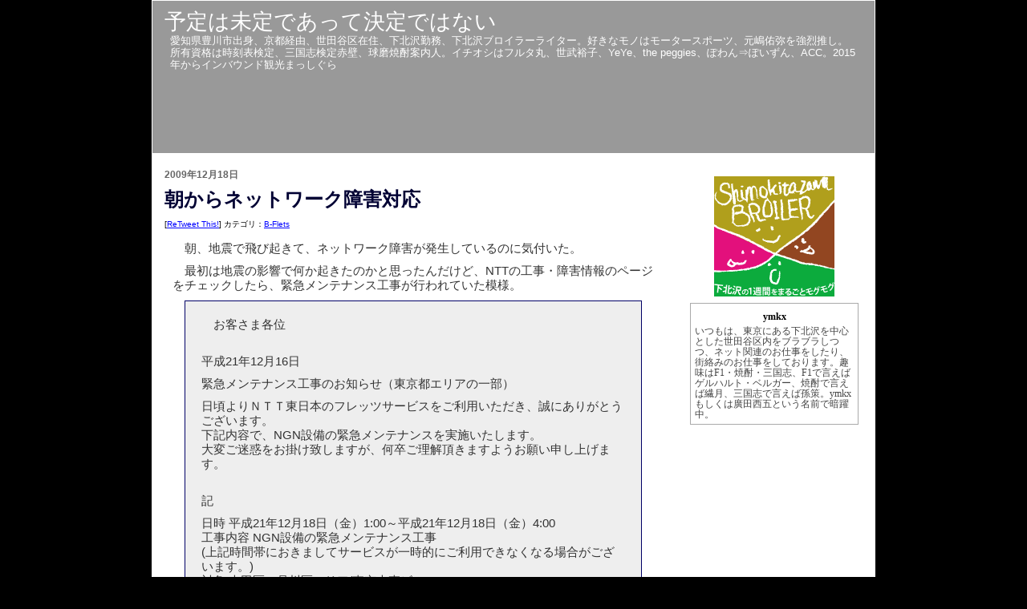

--- FILE ---
content_type: text/html; charset=UTF-8
request_url: https://ymkx.net/2/cat121/b-flets/
body_size: 10536
content:
<!DOCTYPE html PUBLIC "-//W3C//DTD XHTML 1.0 Transitional//EN" "http://www.w3.org/TR/xhtml1/DTD/xhtml1-transitional.dtd">

<html xmlns="http://www.w3.org/1999/xhtml">
<head>
<meta http-equiv="Content-Type" content="text/html; charset=UTF-8" />
<meta name="generator" content="http://www.movabletype.org/" />
<meta name="description" content="愛知県豊川市出身、京都経由、世田谷区在住、下北沢勤務、下北沢ブロイラーライター。好きなモノはモータースポーツ、元嶋佑弥を強烈推し。所有資格は時刻表検定、三国志検定赤壁、球磨焼酎案内人。イチオシはフルタ丸、世武裕子、YeYe、the peggies、ぽわん⇒ぽいずん、ACC。2015年からインバウンド観光まっしぐら" />

<LINK REL="SHORTCUT ICON" HREF="favicon.ico"> 

<title>B-Flets @ 予定は未定であって決定ではない</title>

<link rel="stylesheet" href="https://ymkx.net/styles-site.css" type="text/css" />
<link rel="alternate" type="application/rss+xml" title="RSS 2.0" href="https://ymkx.net/index.xml" />
<link rel="alternate" type="application/atom+xml" title="Atom" href="https://ymkx.net/atom.xml" />
</head>

<body>

<div id="container">

<div id="banner">
<h1><a href="https://ymkx.net/" accesskey="1">予定は未定であって決定ではない</a></h1>
<h2>愛知県豊川市出身、京都経由、世田谷区在住、下北沢勤務、下北沢ブロイラーライター。好きなモノはモータースポーツ、元嶋佑弥を強烈推し。所有資格は時刻表検定、三国志検定赤壁、球磨焼酎案内人。イチオシはフルタ丸、世武裕子、YeYe、the peggies、ぽわん⇒ぽいずん、ACC。2015年からインバウンド観光まっしぐら</h2>
<div style="text-align: center; padding: 5px;">
<script async src="https://pagead2.googlesyndication.com/pagead/js/adsbygoogle.js"></script>
<!-- 728x90, 作成済み 09/12/08 -->
<ins class="adsbygoogle"
     style="display:inline-block;width:728px;height:90px"
     data-ad-client="ca-pub-8603279244295632"
     data-ad-slot="4859295972"></ins>
<script>
     (adsbygoogle = window.adsbygoogle || []).push({});
</script>
</div>

</div>
<div id="center">
<div class="content">

<script type="text/javascript"><!--
google_ad_client = "pub-8603279244295632";
/* 468x60, 作成済み 08/06/30 */
google_ad_slot = "7540203893";
google_ad_width = 468;
google_ad_height = 60;
//-->
</script>
<script type="text/javascript"
src="http://pagead2.googlesyndication.com/pagead/show_ads.js">
</script>





<h2>2009年12月18日</h2>


<a href="https://ymkx.net/2/2009/12/post_704.html" style="text-decoration: none;"><h3 id="a011017">朝からネットワーク障害対応</h3></a>
[<a href="https://ymkx.net/cgi-bin/mt/plugins/PostTwiOauth/retweetmaker.cgi/11017" target="_blank">ReTweet This!</a>] カテゴリ：<a href="https://ymkx.net/2/cat121/b-flets/">B-Flets</a><br />


<p>　朝、地震で飛び起きて、ネットワーク障害が発生しているのに気付いた。</p>

<p>　最初は地震の影響で何か起きたのかと思ったんだけど、NTTの工事・障害情報のページをチェックしたら、緊急メンテナンス工事が行われていた模様。</p>

<blockquote>

<p>　お客さま各位</p>

<p><br />
平成21年12月16日</p>

<p>緊急メンテナンス工事のお知らせ（東京都エリアの一部）</p>

<p>日頃よりＮＴＴ東日本のフレッツサービスをご利用いただき、誠にありがとうございます。<br />
下記内容で、NGN設備の緊急メンテナンスを実施いたします。<br />
大変ご迷惑をお掛け致しますが、何卒ご理解頂きますようお願い申し上げます。</p>

<p><br />
記</p>

<p>日時	平成21年12月18日（金）1:00～平成21年12月18日（金）4:00<br />
工事内容	 NGN設備の緊急メンテナンス工事<br />
(上記時間帯におきましてサービスが一時的にご利用できなくなる場合がございます。)<br />
対象	大田区・品川区エリア/東京大森ビル<br />
世田谷区エリア/東京玉川ビル<br />
世田谷区・目黒区エリア/世田谷ビル<br />
港区・渋谷区エリア/東渋谷ビル<br />
にてフレッツ 光ネクストをご利用されている一部のお客様</p>

</blockquote>

<p>うーん、こういうのってこれまで事前に連絡が来てたと思うんだけど、来てないなぁ。この前も、1日に2回【NGN設備の緊急メンテナンス】という名目で工事が行われたんだけど、1ヶ月に3回もそういうのが起きるって残念だ。そして、瞬断するだけだったらいいんだけど、その後ルーターを再起動させなきゃいけないってのが、本当に残念だよなぁ。なんか、そういうのに対応出来る設定って無いのかなぁ、、、。</p>



<p class="posted">
投稿者 ymkx : 2009年12月18日 11:25


| 

<script type="text/javascript" src="http://growbutton.com/javascripts/button.js?apikey=a7bfbe90-c0af-012e-ce72-34ef8b105c40&shape=rectangle"></script>
<!-- Facebook Like Button START -->
<iframe src="http://www.facebook.com/plugins/like.php?href=https%3A%2F%2Fymkx.net%2F2%2F2009%2F12%2Fpost_704.html&amp;layout=standard&amp;show_faces=true&amp;width=450&amp;action=like&amp;colorscheme=light&amp;height=80" scrolling="no" frameborder="0" style="border:none; overflow:hidden; width:450px; height:80px;" allowTransparency="true"></iframe>
<!-- Facebook Like Button END -->


</p>



</div>
</div>

<div id="right">
<div class="sidebar">

<div style="text-align: center; margin: 10px">
<script type="text/javascript" charset="UTF-8" src="http://bp.blogranking.net/er.js?55232"></script>
</div>

<div style="text-align: center; margin: 5px">
<a href="http://www.shimokitazawa.info/" target="_blank" title="下北沢ブロイラー"><img border='0' alt='下北沢ブロイラー' src='/banner/shimobro.gif' /></a>
</div>


<div style="border: solid 1px #aaa; margin: 5px; padding: 5px; color: #444; font-size: 9pt; line-height: 110%;">
<div style="margin: 5px; text-align: center; color: #000; font-weight: bold;">ymkx</div>
いつもは、東京にある下北沢を中心とした世田谷区内をブラブラしつつ、ネット関連のお仕事をしたり、街絡みのお仕事をしております。趣味はF1・焼酎・三国志、F1で言えばゲルハルト・ベルガー、焼酎で言えば繊月、三国志で言えば孫策。ymkxもしくは廣田西五という名前で暗躍中。
<br />
</div>

<div style="text-align: center; margin: 10px">
<script async src="https://pagead2.googlesyndication.com/pagead/js/adsbygoogle.js"></script>
<!-- ymkx.net サイド -->
<ins class="adsbygoogle"
     style="display:block"
     data-ad-client="ca-pub-8603279244295632"
     data-ad-slot="4520781160"
     data-ad-format="auto"
     data-full-width-responsive="true"></ins>
<script>
     (adsbygoogle = window.adsbygoogle || []).push({});
</script>
</div>


<h2>最近のエントリー</h2>
<ul>

<li><a href="https://ymkx.net/2/2009/12/post_704.html">朝からネットワーク障害対応</a></li>

</ul>







<div id="categories">
<h2>カテゴリー</h2>
<ul>
<li><a href="http://ymkx.net/index2.html" title="">旧・予定は未定であって決定ではない</a></li>
<li><a href="http://ymkx.net/moblog.html" title="">moblog予定は未定であって決定ではない</a></li>
</ul>
    
        
        <ul>
        
        
            <li><a href="https://ymkx.net/2/cat127/">エンターテインメント (9)</a>
        
        
        
        <ul>
        
        
            <li><a href="https://ymkx.net/2/cat127/cat423/">家入一真 (2)</a>
        
        
            </li>
        
    
        
        
            <li><a href="https://ymkx.net/2/cat127/cm/">CM (6)</a>
        
        
            </li>
        
    
        
        
            <li><a href="https://ymkx.net/2/cat127/jwave/">J-WAVE (5)</a>
        
        
            </li>
        
    
        
        
            <li><a href="https://ymkx.net/2/cat127/magazine/">Magazine (2)</a>
        
        
            </li>
        
    
        
        
            <li><a href="https://ymkx.net/2/cat127/movie/">Movie (6)</a>
        
        
            </li>
        
    
        
        
            <li><a href="https://ymkx.net/2/cat127/music/">Music (18)</a>
        
        
            </li>
        
    
        
        
            <li><a href="https://ymkx.net/2/cat127/stage/">stage (1)</a>
        
        
            </li>
        
    
        
        
            <li><a href="https://ymkx.net/2/cat127/talentactor/">talent&actor (3)</a>
        
        
            </li>
        
    
        
        
            <li><a href="https://ymkx.net/2/cat127/tv/">TVドラマ (8)</a>
        
        
            </li>
        
    
        
        
            <li><a href="https://ymkx.net/2/cat127/cat344/">お店 (1)</a>
        
        
            </li>
        
    
        
        
            <li><a href="https://ymkx.net/2/cat127/cat203/">ガジェット (3)</a>
        
        
            </li>
        
    
        
        
            <li><a href="https://ymkx.net/2/cat127/cat316/">スマートフォン・アプリ (1)</a>
        
        
            </li>
        
    
        
        
            <li><a href="https://ymkx.net/2/cat127/cat195/">北京オリンピック (8)</a>
        
        
            </li>
        
    
        
        
            <li><a href="https://ymkx.net/2/cat127/cat424/">ホイチョイ・プロダクションズ (1)</a>
        
        
            </li>
        
    
        
        
            <li><a href="https://ymkx.net/2/cat127/cat432/">あまちゃん (4)</a>
        
        
            </li>
        
    
        
        
            <li><a href="https://ymkx.net/2/cat127/cat433/">劇団フルタ丸 (3)</a>
        
        
            </li>
        
        </ul>
        
    
            </li>
        
    
        
        
            <li><a href="https://ymkx.net/2/system/">system (20)</a>
        
        
        
        <ul>
        
        
            <li><a href="https://ymkx.net/2/system/mobify/">Mobify (1)</a>
        
        
            </li>
        
    
        
        
            <li><a href="https://ymkx.net/2/system/chromeos/">chromeos (1)</a>
        
        
            </li>
        
    
        
        
            <li><a href="https://ymkx.net/2/system/xymon/">xymon (2)</a>
        
        
            </li>
        
    
        
        
            <li><a href="https://ymkx.net/2/system/apache/">Apache (6)</a>
        
        
            </li>
        
    
        
        
            <li><a href="https://ymkx.net/2/system/apple/">Apple (1)</a>
        
        
        
        <ul>
        
        
            <li><a href="https://ymkx.net/2/system/apple/ipad/">iPad (2)</a>
        
        
            </li>
        
    
        
        
            <li><a href="https://ymkx.net/2/system/apple/iphoneipad/">iPhone/iPadアプリ (1)</a>
        
        
            </li>
        
    
        
        
            <li><a href="https://ymkx.net/2/system/apple/ipod_touch/">ipod touch (2)</a>
        
        
            </li>
        
        </ul>
        
    
            </li>
        
    
        
        
            <li><a href="https://ymkx.net/2/system/atok_1/">ATOK (1)</a>
        
        
            </li>
        
    
        
        
            <li><a href="https://ymkx.net/2/system/cisco/">Cisco (1)</a>
        
        
            </li>
        
    
        
        
            <li>CMS
        
        
        
        <ul>
        
        
            <li><a href="https://ymkx.net/2/system/cms/concrete5/">concrete5 (1)</a>
        
        
            </li>
        
    
        
        
            <li><a href="https://ymkx.net/2/system/cms/phpld/">phpLD (1)</a>
        
        
            </li>
        
    
        
        
            <li><a href="https://ymkx.net/2/system/cms/xoops/">Xoops (2)</a>
        
        
            </li>
        
    
        
        
            <li><a href="https://ymkx.net/2/system/cms/strikingly/">Strikingly (1)</a>
        
        
            </li>
        
        </ul>
        
    
            </li>
        
    
        
        
            <li><a href="https://ymkx.net/2/system/dell/">DELL (7)</a>
        
        
        
        <ul>
        
        
            <li><a href="https://ymkx.net/2/system/dell/cat229/">パーツ相性 (4)</a>
        
        
            </li>
        
        </ul>
        
    
            </li>
        
    
        
        
            <li><a href="https://ymkx.net/2/system/dns/">DNS (1)</a>
        
        
            </li>
        
    
        
        
            <li><a href="https://ymkx.net/2/system/lenovo/">lenovo (4)</a>
        
        
        
        <ul>
        
        
            <li><a href="https://ymkx.net/2/system/lenovo/thinkpad_x220_1/">ThinkPad X220  (1)</a>
        
        
            </li>
        
    
        
        
            <li><a href="https://ymkx.net/2/system/lenovo/thinkpad_x201s/">ThinkPad X201s (3)</a>
        
        
        
        <ul>
        
        
            <li>ThinkPad X220
        
        
            </li>
        
        </ul>
        
    
            </li>
        
        </ul>
        
    
            </li>
        
    
        
        
            <li><a href="https://ymkx.net/2/system/linux/">linux (39)</a>
        
        
        
        <ul>
        
        
            <li><a href="https://ymkx.net/2/system/linux/centos/">CentOS (13)</a>
        
        
        
        <ul>
        
        
            <li><a href="https://ymkx.net/2/system/linux/centos/centos60/">CentOS6.0 (1)</a>
        
        
            </li>
        
        </ul>
        
    
            </li>
        
    
        
        
            <li>RHEL6
        
        
            </li>
        
        </ul>
        
    
            </li>
        
    
        
        
            <li><a href="https://ymkx.net/2/system/mysql/">MySQL (2)</a>
        
        
            </li>
        
    
        
        
            <li><a href="https://ymkx.net/2/system/postgresql/">PostgreSQL (24)</a>
        
        
            </li>
        
    
        
        
            <li><a href="https://ymkx.net/2/system/rt/">RT (1)</a>
        
        
            </li>
        
    
        
        
            <li><a href="https://ymkx.net/2/system/solaris/">Solaris (1)</a>
        
        
            </li>
        
    
        
        
            <li>SSL
        
        
        
        <ul>
        
        
            <li><a href="https://ymkx.net/2/system/ssl/verisign/">Verisign (1)</a>
        
        
            </li>
        
        </ul>
        
    
            </li>
        
    
        
        
            <li><a href="https://ymkx.net/2/system/windows/">Windows (1)</a>
        
        
        
        <ul>
        
        
            <li><a href="https://ymkx.net/2/system/windows/windows_2003_server/">Windows 2003 Server (2)</a>
        
        
            </li>
        
    
        
        
            <li><a href="https://ymkx.net/2/system/windows/windows_vista/">Windows Vista (12)</a>
        
        
        
        <ul>
        
        
            <li><a href="https://ymkx.net/2/system/windows/windows_vista/cat193/">アプリケーション (7)</a>
        
        
        
        <ul>
        
        
            <li><a href="https://ymkx.net/2/system/windows/windows_vista/cat193/atok/">ATOK (1)</a>
        
        
            </li>
        
    
        
        
            <li><a href="https://ymkx.net/2/system/windows/windows_vista/cat193/sylpheed/">Sylpheed (3)</a>
        
        
            </li>
        
        </ul>
        
    
            </li>
        
        </ul>
        
    
            </li>
        
    
        
        
            <li><a href="https://ymkx.net/2/system/windows/windows7/">Windows7 (3)</a>
        
        
            </li>
        
        </ul>
        
    
            </li>
        
    
        
        
            <li><a href="https://ymkx.net/2/system/yourls/">YOURLS (1)</a>
        
        
            </li>
        
    
        
        
            <li><a href="https://ymkx.net/2/system/cat225/">仮想化 (4)</a>
        
        
            </li>
        
        </ul>
        
    
            </li>
        
    
        
        
            <li><a href="https://ymkx.net/2/cat115/">お知らせ (13)</a>
        
        
        
        <ul>
        
        
            <li><a href="https://ymkx.net/2/cat115/cat371/">アクセスランキング (2)</a>
        
        
            </li>
        
        </ul>
        
    
            </li>
        
    
        
        
            <li><a href="https://ymkx.net/2/cat125/">どうでもいいこと (120)</a>
        
        
        
        <ul>
        
        
            <li><a href="https://ymkx.net/2/cat125/rsn/">RSN (49)</a>
        
        
            </li>
        
    
        
        
            <li><a href="https://ymkx.net/2/cat125/cat189/">私信 (1)</a>
        
        
            </li>
        
        </ul>
        
    
            </li>
        
    
        
        
            <li><a href="https://ymkx.net/2/cat211/">イベント (8)</a>
        
        
        
        <ul>
        
        
            <li><a href="https://ymkx.net/2/cat211/smw2013_memo/">SMW2013 memo (25)</a>
        
        
            </li>
        
    
        
        
            <li><a href="https://ymkx.net/2/cat211/cat421/">ロンドンオリンピック (1)</a>
        
        
            </li>
        
    
        
        
            <li><a href="https://ymkx.net/2/cat211/wish2011/">WISH2011+ (3)</a>
        
        
            </li>
        
    
        
        
            <li><a href="https://ymkx.net/2/cat211/b-1/">B-1 グランプリ (3)</a>
        
        
            </li>
        
    
        
        
            <li><a href="https://ymkx.net/2/cat211/bridge/">BRIDGE (1)</a>
        
        
            </li>
        
    
        
        
            <li><a href="https://ymkx.net/2/cat211/business_blog_sns_world_2009/">Business Blog & SNS World 2009 (1)</a>
        
        
            </li>
        
    
        
        
            <li><a href="https://ymkx.net/2/cat211/internet_week_2008/">Internet Week 2008 (3)</a>
        
        
            </li>
        
    
        
        
            <li><a href="https://ymkx.net/2/cat211/mirai/">MIRAI ネットとガジェットの融合 (4)</a>
        
        
            </li>
        
    
        
        
            <li><a href="https://ymkx.net/2/cat211/osc2007/">OSC 2007 Kansai (13)</a>
        
        
            </li>
        
    
        
        
            <li><a href="https://ymkx.net/2/cat211/osc2008spring/">OSC 2008 Tokyo/Spring (2)</a>
        
        
            </li>
        
    
        
        
            <li><a href="https://ymkx.net/2/cat211/osc_2009_tokyospring/">OSC 2009 Tokyo/Spring (3)</a>
        
        
            </li>
        
    
        
        
            <li><a href="https://ymkx.net/2/cat211/t/">Tシャツタイフーン (1)</a>
        
        
            </li>
        
    
        
        
            <li><a href="https://ymkx.net/2/cat211/wish_2009/">WISH 2009 (2)</a>
        
        
            </li>
        
    
        
        
            <li><a href="https://ymkx.net/2/cat211/wish2010/">WISH2010 (5)</a>
        
        
            </li>
        
    
        
        
            <li><a href="https://ymkx.net/2/cat211/yapcasia_2008/">YAPC::Asia 2008 (3)</a>
        
        
            </li>
        
    
        
        
            <li><a href="https://ymkx.net/2/cat211/cat_2/">ふるさと祭り東京 にほんのまつり・故郷の味 (1)</a>
        
        
            </li>
        
    
        
        
            <li><a href="https://ymkx.net/2/cat211/2010/">アルファブロガー・アワード2010 (1)</a>
        
        
            </li>
        
    
        
        
            <li><a href="https://ymkx.net/2/cat211/2011_1/">ソーシャルメディアサミット2011 (7)</a>
        
        
            </li>
        
    
        
        
            <li><a href="https://ymkx.net/2/cat211/cat291/">ツインリンクもてぎ『モビパーク』プレスツアー (2)</a>
        
        
            </li>
        
    
        
        
            <li><a href="https://ymkx.net/2/cat211/cat/">モータースポーツ技術と文化 －レースビジネス－ (4)</a>
        
        
            </li>
        
    
        
        
            <li><a href="https://ymkx.net/2/cat211/cat_1/">モータースポーツ技術と文化　 ―モータースポーツの将来― (1)</a>
        
        
            </li>
        
    
        
        
            <li><a href="https://ymkx.net/2/cat211/_2009/">レッドハット・エンタープライズ・フォーラム 2009 (4)</a>
        
        
            </li>
        
    
        
        
            <li>レノボ祭り in 秋葉原
        
        
            </li>
        
    
        
        
            <li><a href="https://ymkx.net/2/cat211/2011/">東京オートサロン2011 (1)</a>
        
        
            </li>
        
    
        
        
            <li><a href="https://ymkx.net/2/cat211/cat331/">楽天市場うまいもの大会 (1)</a>
        
        
            </li>
        
    
        
        
            <li><a href="https://ymkx.net/2/cat211/1iots2008/">第1回　インターネットと運用技術シンポジウム(IOTS2008)  (20)</a>
        
        
            </li>
        
        </ul>
        
    
            </li>
        
    
        
        
            <li><a href="https://ymkx.net/2/cat121/">インターネット (45)</a>
        
        
        
        <ul>
        
        
            <li><a href="https://ymkx.net/2/cat121/cat428/">クラウドファンディング (3)</a>
        
        
            </li>
        
    
        
        
            <li><a href="https://ymkx.net/2/cat121/cat412/">パブリッククラウド (3)</a>
        
        
            </li>
        
    
        
        
            <li><a href="https://ymkx.net/2/cat121/amazon/">Amazon (1)</a>
        
        
            </li>
        
    
        
        
            <li><a href="https://ymkx.net/2/cat121/b-flets/">B-Flets (1)</a>
        
        
            </li>
        
    
        
        
            <li><a href="https://ymkx.net/2/cat121/fon/">FON (2)</a>
        
        
            </li>
        
    
        
        
            <li><a href="https://ymkx.net/2/cat121/g00gle/">G00gle (22)</a>
        
        
            </li>
        
    
        
        
            <li><a href="https://ymkx.net/2/cat121/paypal/">PayPal (1)</a>
        
        
            </li>
        
    
        
        
            <li><a href="https://ymkx.net/2/cat121/poken/">Poken (5)</a>
        
        
            </li>
        
    
        
        
            <li><a href="https://ymkx.net/2/cat121/saas/">SaaS (1)</a>
        
        
            </li>
        
    
        
        
            <li><a href="https://ymkx.net/2/cat121/spam_1/">spam (1)</a>
        
        
            </li>
        
    
        
        
            <li><a href="https://ymkx.net/2/cat121/structure/">structure (1)</a>
        
        
            </li>
        
    
        
        
            <li><a href="https://ymkx.net/2/cat121/uq_wimax/">UQ WiMAX (2)</a>
        
        
            </li>
        
    
        
        
            <li><a href="https://ymkx.net/2/cat121/vps_1/">VPS (3)</a>
        
        
            </li>
        
    
        
        
            <li><a href="https://ymkx.net/2/cat121/web_media/">Web Media (1)</a>
        
        
            </li>
        
    
        
        
            <li>Webメディア
        
        
            </li>
        
    
        
        
            <li><a href="https://ymkx.net/2/cat121/cat321/">さくらインターネット (1)</a>
        
        
        
        <ul>
        
        
            <li><a href="https://ymkx.net/2/cat121/cat321/cat416/">さくらの専用サーバ (1)</a>
        
        
            </li>
        
    
        
        
            <li><a href="https://ymkx.net/2/cat121/cat321/cat390/">さくらの夕べ (4)</a>
        
        
            </li>
        
    
        
        
            <li><a href="https://ymkx.net/2/cat121/cat321/vps/">さくらのVPS (3)</a>
        
        
            </li>
        
    
        
        
            <li><a href="https://ymkx.net/2/cat121/cat321/cat368/">さくらのクラウド (4)</a>
        
        
            </li>
        
        </ul>
        
    
            </li>
        
    
        
        
            <li><a href="https://ymkx.net/2/cat121/cat123/">アプリケーション (14)</a>
        
        
            </li>
        
    
        
        
            <li><a href="https://ymkx.net/2/cat121/cat158/">インターネットビジネス (46)</a>
        
        
        
        <ul>
        
        
            <li><a href="https://ymkx.net/2/cat121/cat158/microad/">MicroAd (3)</a>
        
        
            </li>
        
    
        
        
            <li><a href="https://ymkx.net/2/cat121/cat158/cat351/">株式会社メンバーズ (1)</a>
        
        
            </li>
        
        </ul>
        
    
            </li>
        
    
        
        
            <li><a href="https://ymkx.net/2/cat121/cat304/">インターリンク (8)</a>
        
        
            </li>
        
    
        
        
            <li><a href="https://ymkx.net/2/cat121/cat329/">サーバ移転 (5)</a>
        
        
            </li>
        
    
        
        
            <li><a href="https://ymkx.net/2/cat121/cat251/">データセンター (2)</a>
        
        
            </li>
        
    
        
        
            <li><a href="https://ymkx.net/2/cat121/cat247/">ドメイン (4)</a>
        
        
            </li>
        
    
        
        
            <li><a href="https://ymkx.net/2/cat121/cat280/">ネットワーク (1)</a>
        
        
            </li>
        
    
        
        
            <li><a href="https://ymkx.net/2/cat121/cat227/">ネット犯罪 (2)</a>
        
        
            </li>
        
    
        
        
            <li><a href="https://ymkx.net/2/cat121/cat228/">ペパボ (2)</a>
        
        
            </li>
        
    
        
        
            <li><a href="https://ymkx.net/2/cat121/cat201/">公職選挙法とインターネット (5)</a>
        
        
            </li>
        
        </ul>
        
    
            </li>
        
    
        
        
            <li><a href="https://ymkx.net/2/cat298_1/">ソーシャルメディア (1)</a>
        
        
        
        <ul>
        
        
            <li><a href="https://ymkx.net/2/cat298_1/2012/">ソーシャルメディアサミット2012 (6)</a>
        
        
            </li>
        
    
        
        
            <li><a href="https://ymkx.net/2/cat298_1/livest/">LiveSt (1)</a>
        
        
        
        <ul>
        
        
            <li><a href="https://ymkx.net/2/cat298_1/livest/stickam/">Stickam (1)</a>
        
        
            </li>
        
    
        
        
            <li><a href="https://ymkx.net/2/cat298_1/livest/ustream/">Ustream (14)</a>
        
        
        
        <ul>
        
        
            <li><a href="https://ymkx.net/2/cat298_1/livest/ustream/advc-55_for_windows/">ADVC-55 for Windows  (1)</a>
        
        
            </li>
        
        </ul>
        
    
            </li>
        
    
        
        
            <li><a href="https://ymkx.net/2/cat298_1/livest/weekly_ymkx/">Weekly ymkx (2)</a>
        
        
            </li>
        
        </ul>
        
    
            </li>
        
    
        
        
            <li><a href="https://ymkx.net/2/cat298_1/sns/">SNS (14)</a>
        
        
        
        <ul>
        
        
            <li><a href="https://ymkx.net/2/cat298_1/sns/facebook/">facebook (14)</a>
        
        
            </li>
        
    
        
        
            <li><a href="https://ymkx.net/2/cat298_1/sns/gree/">GREE (1)</a>
        
        
            </li>
        
    
        
        
            <li><a href="https://ymkx.net/2/cat298_1/sns/mixi/">mixi (6)</a>
        
        
            </li>
        
    
        
        
            <li><a href="https://ymkx.net/2/cat298_1/sns/openpne/">OpenPNE (68)</a>
        
        
            </li>
        
    
        
        
            <li><a href="https://ymkx.net/2/cat298_1/sns/sns_in/">第3回地域SNS全国フォーラム in 佐賀 (4)</a>
        
        
            </li>
        
    
        
        
            <li><a href="https://ymkx.net/2/cat298_1/sns/4sns_in/">第4回地域SNS全国フォーラム in 宇治 (6)</a>
        
        
            </li>
        
    
        
        
            <li><a href="https://ymkx.net/2/cat298_1/sns/6sns/">第6回地域SNS全国フォーラム in 千葉 (1)</a>
        
        
            </li>
        
    
        
        
            <li><a href="https://ymkx.net/2/cat298_1/sns/7sns_in/">第7回地域SNS全国フォーラム in 掛川 (3)</a>
        
        
            </li>
        
    
        
        
            <li><a href="https://ymkx.net/2/cat298_1/sns/8sns_in/">第8回地域SNS全国フォーラム in 坂井 (1)</a>
        
        
            </li>
        
    
        
        
            <li><a href="https://ymkx.net/2/cat298_1/sns/12snsin/">第12回地域SNS全国フォーラムin安城 (2)</a>
        
        
            </li>
        
        </ul>
        
    
            </li>
        
    
        
        
            <li><a href="https://ymkx.net/2/cat298_1/cat312/">ジオメディア (1)</a>
        
        
        
        <ul>
        
        
            <li><a href="https://ymkx.net/2/cat298_1/cat312/facebook_1/">Facebookスポット (2)</a>
        
        
            </li>
        
    
        
        
            <li>foursquare
        
        
            </li>
        
    
        
        
            <li>はてなココ
        
        
            </li>
        
    
        
        
            <li>ランブリン
        
        
            </li>
        
    
        
        
            <li><a href="https://ymkx.net/2/cat298_1/cat312/cat310/">ロケタッチ (1)</a>
        
        
            </li>
        
    
        
        
            <li><a href="https://ymkx.net/2/cat298_1/cat312/6/">第6回ジオメディアサミット (1)</a>
        
        
            </li>
        
        </ul>
        
    
            </li>
        
    
        
        
            <li><a href="https://ymkx.net/2/cat298_1/cat116/">ブログ (42)</a>
        
        
        
        <ul>
        
        
            <li><a href="https://ymkx.net/2/cat298_1/cat116/movable_type/">Movable Type (62)</a>
        
        
            </li>
        
    
        
        
            <li><a href="https://ymkx.net/2/cat298_1/cat116/spam/">spam (7)</a>
        
        
            </li>
        
    
        
        
            <li><a href="https://ymkx.net/2/cat298_1/cat116/wordpress/">WordPress (18)</a>
        
        
            </li>
        
    
        
        
            <li><a href="https://ymkx.net/2/cat298_1/cat116/zenback/">zenback (2)</a>
        
        
            </li>
        
    
        
        
            <li><a href="https://ymkx.net/2/cat298_1/cat116/cat200/">ブロガーイベント (22)</a>
        
        
        
        <ul>
        
        
            <li><a href="https://ymkx.net/2/cat298_1/cat116/cat200/cat253/">東京ラーメンストリート (6)</a>
        
        
            </li>
        
    
        
        
            <li><a href="https://ymkx.net/2/cat298_1/cat116/cat200/2013/">ブロガーサミット2013 (1)</a>
        
        
            </li>
        
        </ul>
        
    
            </li>
        
    
        
        
            <li><a href="https://ymkx.net/2/cat298_1/cat116/cat187/">ブログパーツ (7)</a>
        
        
            </li>
        
    
        
        
            <li><a href="https://ymkx.net/2/cat298_1/cat116/cat248/">ミニブログ (5)</a>
        
        
        
        <ul>
        
        
            <li><a href="https://ymkx.net/2/cat298_1/cat116/cat248/ameba/">Amebaなう (1)</a>
        
        
            </li>
        
    
        
        
            <li><a href="https://ymkx.net/2/cat298_1/cat116/cat248/twitter/">Twitter (23)</a>
        
        
            </li>
        
        </ul>
        
    
            </li>
        
    
        
        
            <li><a href="https://ymkx.net/2/cat298_1/cat116/cat306/">モニターレビュー (5)</a>
        
        
            </li>
        
        </ul>
        
    
            </li>
        
        </ul>
        
    
            </li>
        
    
        
        
            <li><a href="https://ymkx.net/2/cat148/">ビジネス (8)</a>
        
        
        
        <ul>
        
        
            <li><a href="https://ymkx.net/2/cat148/cat152/">セミナー (10)</a>
        
        
            </li>
        
        </ul>
        
    
            </li>
        
    
        
        
            <li><a href="https://ymkx.net/2/cat118/">モータースポーツ (47)</a>
        
        
        
        <ul>
        
        
            <li><a href="https://ymkx.net/2/cat118/2012fj/">2012スーパーFJ日本一決定戦 (2)</a>
        
        
            </li>
        
    
        
        
            <li><a href="https://ymkx.net/2/cat118/cat369/">小林可夢偉 (12)</a>
        
        
            </li>
        
    
        
        
            <li><a href="https://ymkx.net/2/cat118/cat302/">関口雄飛 (17)</a>
        
        
            </li>
        
    
        
        
            <li><a href="https://ymkx.net/2/cat118/cat303/">元嶋佑弥 (12)</a>
        
        
            </li>
        
    
        
        
            <li><a href="https://ymkx.net/2/cat118/formula_renault_35/">Formula Renault 3.5 (1)</a>
        
        
            </li>
        
    
        
        
            <li><a href="https://ymkx.net/2/cat118/gp3/">GP3 (3)</a>
        
        
            </li>
        
    
        
        
            <li><a href="https://ymkx.net/2/cat118/f3gp/">F3マカオGP (8)</a>
        
        
            </li>
        
    
        
        
            <li><a href="https://ymkx.net/2/cat118/cat398/">ル・マン (1)</a>
        
        
            </li>
        
    
        
        
            <li><a href="https://ymkx.net/2/cat118/ken_block/">KEN BLOCK (1)</a>
        
        
            </li>
        
    
        
        
            <li><a href="https://ymkx.net/2/cat118/fcj/">FCJ (11)</a>
        
        
        
        <ul>
        
        
            <li><a href="https://ymkx.net/2/cat118/fcj/cat372/">高星明誠 (4)</a>
        
        
            </li>
        
        </ul>
        
    
            </li>
        
    
        
        
            <li><a href="https://ymkx.net/2/cat118/formula_1/">Formula 1 (306)</a>
        
        
        
        <ul>
        
        
            <li><a href="https://ymkx.net/2/cat118/formula_1/f1/">F1遅報 (2)</a>
        
        
            </li>
        
    
        
        
            <li><a href="https://ymkx.net/2/cat118/formula_1/stinger/">STINGER (2)</a>
        
        
            </li>
        
    
        
        
            <li>F1 2010
        
        
        
        <ul>
        
        
            <li><a href="https://ymkx.net/2/cat118/formula_1/f1_2010/2010gp/">2010 F1日本GP (13)</a>
        
        
        
        <ul>
        
        
            <li>Lenovo&Vodafone McLaren Mercedes F1 HOSPITALITY PROGRAN
        
        
            </li>
        
        </ul>
        
    
            </li>
        
    
        
        
            <li><a href="https://ymkx.net/2/cat118/formula_1/f1_2010/2010_f1gp/">2010 F1韓国GP (18)</a>
        
        
            </li>
        
        </ul>
        
    
            </li>
        
    
        
        
            <li><a href="https://ymkx.net/2/cat118/formula_1/2011_2/">F1 2011 (83)</a>
        
        
        
        <ul>
        
        
            <li><a href="https://ymkx.net/2/cat118/formula_1/2011_2/formula_1_grande_premio_petrob/">FORMULA 1 GRANDE PRÊMIO PETROBRAS DO BRASIL 2011 (2)</a>
        
        
            </li>
        
    
        
        
            <li><a href="https://ymkx.net/2/cat118/formula_1/2011_2/2011_formula_1_etihad_airways/">2011 FORMULA 1 ETIHAD AIRWAYS ABU DHABI GRAND PRIX (3)</a>
        
        
            </li>
        
    
        
        
            <li><a href="https://ymkx.net/2/cat118/formula_1/2011_2/formula_1_gran_premio_santande/">FORMULA 1 GRAN PREMIO SANTANDER D'ITALIA 2011 (7)</a>
        
        
            </li>
        
    
        
        
            <li><a href="https://ymkx.net/2/cat118/formula_1/2011_2/2011_formula_1_shell_belgian_g/">2011 FORMULA 1 SHELL BELGIAN GRAND PRIX  (4)</a>
        
        
            </li>
        
    
        
        
            <li><a href="https://ymkx.net/2/cat118/formula_1/2011_2/formula_1_eni_magyar_nagydij_2/">FORMULA 1 ENI MAGYAR NAGYDÍJ 2011 (11)</a>
        
        
            </li>
        
    
        
        
            <li><a href="https://ymkx.net/2/cat118/formula_1/2011_2/formula_1_grosser_preis_santan/">FORMULA 1 GROSSER PREIS SANTANDER VON DEUTSCHLAND 2011 (7)</a>
        
        
            </li>
        
    
        
        
            <li><a href="https://ymkx.net/2/cat118/formula_1/2011_2/2011_formula_1_santander_briti/">2011 FORMULA 1 SANTANDER BRITISH GRAND PRIX (6)</a>
        
        
            </li>
        
    
        
        
            <li><a href="https://ymkx.net/2/cat118/formula_1/2011_2/2011_formula_1_dhl_turkish_gra/">2011 FORMULA 1 DHL TURKISH GRAND PRIX (1)</a>
        
        
            </li>
        
    
        
        
            <li><a href="https://ymkx.net/2/cat118/formula_1/2011_2/2011_formula_1_grand_prix_of_i/">2011 FORMULA 1 GRAND PRIX OF INDIA (4)</a>
        
        
            </li>
        
    
        
        
            <li><a href="https://ymkx.net/2/cat118/formula_1/2011_2/2011_formula_1_japanese_grand/">2011 FORMULA 1 JAPANESE GRAND PRIX (18)</a>
        
        
            </li>
        
    
        
        
            <li><a href="https://ymkx.net/2/cat118/formula_1/2011_2/2011_formula_1_petronas_malays/">2011 FORMULA 1 PETRONAS MALAYSIA GRAND PRIX (5)</a>
        
        
            </li>
        
    
        
        
            <li><a href="https://ymkx.net/2/cat118/formula_1/2011_2/2011_formula_1_ubs_chinese_gra/">2011 FORMULA 1 UBS CHINESE GRAND PRIX  (9)</a>
        
        
            </li>
        
    
        
        
            <li><a href="https://ymkx.net/2/cat118/formula_1/2011_2/formula_1_gran_premio_de_espan/">FORMULA 1 GRAN PREMIO DE ESPAÑA SANTANDER 2011 (1)</a>
        
        
            </li>
        
    
        
        
            <li><a href="https://ymkx.net/2/cat118/formula_1/2011_2/formula_1_grand_prix_de_monaco/">FORMULA 1 GRAND PRIX DE MONACO 2011 (11)</a>
        
        
            </li>
        
    
        
        
            <li><a href="https://ymkx.net/2/cat118/formula_1/2011_2/formula_1_grand_prix_du_canada/">FORMULA 1 GRAND PRIX DU CANADA 2011 (3)</a>
        
        
            </li>
        
    
        
        
            <li><a href="https://ymkx.net/2/cat118/formula_1/2011_2/pirell_tyre/">Pirell Tyre (1)</a>
        
        
            </li>
        
        </ul>
        
    
            </li>
        
    
        
        
            <li><a href="https://ymkx.net/2/cat118/formula_1/f1_2012/">F1 2012 (35)</a>
        
        
        
        <ul>
        
        
            <li><a href="https://ymkx.net/2/cat118/formula_1/f1_2012/2012_formula_1_japanese_grand/">2012 FORMULA 1 JAPANESE GRAND PRIX (7)</a>
        
        
            </li>
        
    
        
        
            <li><a href="https://ymkx.net/2/cat118/formula_1/f1_2012/2012_formula_1_shell_belgian_g/">2012 FORMULA 1 SHELL BELGIAN GRAND PRIX (3)</a>
        
        
            </li>
        
    
        
        
            <li><a href="https://ymkx.net/2/cat118/formula_1/f1_2012/formula_1_eni_magyar_nagydij_2_1/">FORMULA 1 ENI MAGYAR NAGYDÍJ 2012 (3)</a>
        
        
            </li>
        
    
        
        
            <li><a href="https://ymkx.net/2/cat118/formula_1/f1_2012/2012_formula_1_gulf_air_bahrai/">2012 FORMULA 1 GULF AIR BAHRAIN GRAND PRIX (1)</a>
        
        
            </li>
        
    
        
        
            <li><a href="https://ymkx.net/2/cat118/formula_1/f1_2012/2012_formula_1_petronas_malays/">2012 FORMULA 1 PETRONAS MALAYSIA GRAND PRIX (4)</a>
        
        
            </li>
        
    
        
        
            <li>team
        
        
        
        <ul>
        
        
            <li><a href="https://ymkx.net/2/cat118/formula_1/f1_2012/team/ferrari/">Ferrari (1)</a>
        
        
            </li>
        
    
        
        
            <li><a href="https://ymkx.net/2/cat118/formula_1/f1_2012/team/lotus_f1_team/">Lotus F1 Team (1)</a>
        
        
            </li>
        
        </ul>
        
    
            </li>
        
    
        
        
            <li><a href="https://ymkx.net/2/cat118/formula_1/f1_2012/2012_formula_1_australian_gran/">2012 FORMULA 1 AUSTRALIAN GRAND PRIX (3)</a>
        
        
            </li>
        
        </ul>
        
    
            </li>
        
    
        
        
            <li><a href="https://ymkx.net/2/cat118/formula_1/2014/">F1 2014 (2)</a>
        
        
            </li>
        
    
        
        
            <li><a href="https://ymkx.net/2/cat118/formula_1/cat397/">マッド・クロック (1)</a>
        
        
            </li>
        
    
        
        
            <li><a href="https://ymkx.net/2/cat118/formula_1/cat396/">ハイメ・アルゲルスアリ (5)</a>
        
        
            </li>
        
        </ul>
        
    
            </li>
        
    
        
        
            <li><a href="https://ymkx.net/2/cat118/formulanippon/">FormulaNIPPON (10)</a>
        
        
            </li>
        
    
        
        
            <li><a href="https://ymkx.net/2/cat118/irl/">IRL (3)</a>
        
        
            </li>
        
    
        
        
            <li><a href="https://ymkx.net/2/cat118/msex/">MS-EX (26)</a>
        
        
            </li>
        
    
        
        
            <li><a href="https://ymkx.net/2/cat118/other/">Other (2)</a>
        
        
            </li>
        
    
        
        
            <li><a href="https://ymkx.net/2/cat118/save_japan/">SAVE JAPAN (1)</a>
        
        
            </li>
        
    
        
        
            <li><a href="https://ymkx.net/2/cat118/super_gt/">SUPER GT (22)</a>
        
        
            </li>
        
    
        
        
            <li><a href="https://ymkx.net/2/cat118/wsr/">WSR (1)</a>
        
        
            </li>
        
    
        
        
            <li>サーキット
        
        
        
        <ul>
        
        
            <li><a href="https://ymkx.net/2/cat118/cat349/cat350/">ツインリンクもてぎ (2)</a>
        
        
            </li>
        
        </ul>
        
    
            </li>
        
    
        
        
            <li><a href="https://ymkx.net/2/cat118/cat333/">スーパー耐久 (3)</a>
        
        
            </li>
        
    
        
        
            <li>モータースポーツ書評
        
        
            </li>
        
    
        
        
            <li><a href="https://ymkx.net/2/cat118/cat335/">レンタルカート (3)</a>
        
        
        
        <ul>
        
        
            <li><a href="https://ymkx.net/2/cat118/cat335/neo_speed_park/">NEO SPEED PARK (2)</a>
        
        
            </li>
        
    
        
        
            <li><a href="https://ymkx.net/2/cat118/cat335/cat352/">カート大会 (1)</a>
        
        
            </li>
        
    
        
        
            <li><a href="https://ymkx.net/2/cat118/cat335/634/">サーキットスタジアム634 (3)</a>
        
        
            </li>
        
    
        
        
            <li>ハーバーサーキット
        
        
            </li>
        
        </ul>
        
    
            </li>
        
    
        
        
            <li><a href="https://ymkx.net/2/cat118/f3/">全日本F3 (11)</a>
        
        
            </li>
        
    
        
        
            <li><a href="https://ymkx.net/2/cat118/cat319/">全日本ラリー選手権 (1)</a>
        
        
            </li>
        
        </ul>
        
    
            </li>
        
    
        
        
            <li><a href="https://ymkx.net/2/cat236/">地域 (4)</a>
        
        
        
        <ul>
        
        
            <li>みんなの経済新聞
        
        
        
        <ul>
        
        
            <li><a href="https://ymkx.net/2/cat236/cat378/memo/">みんなの経済新聞memo (6)</a>
        
        
            </li>
        
        </ul>
        
    
            </li>
        
    
        
        
            <li><a href="https://ymkx.net/2/cat236/cat238/">上北沢 (2)</a>
        
        
            </li>
        
    
        
        
            <li><a href="https://ymkx.net/2/cat236/cat159/">下北沢 (52)</a>
        
        
        
        <ul>
        
        
            <li><a href="https://ymkx.net/2/cat236/cat159/cat287/">演劇関連 (3)</a>
        
        
            </li>
        
    
        
        
            <li><a href="https://ymkx.net/2/cat236/cat159/cat324/">飯 (2)</a>
        
        
            </li>
        
        </ul>
        
    
            </li>
        
    
        
        
            <li><a href="https://ymkx.net/2/cat236/cat330/">世田谷区 (9)</a>
        
        
        
        <ul>
        
        
            <li><a href="https://ymkx.net/2/cat236/cat330/cat435/">世田谷ナンバー (3)</a>
        
        
            </li>
        
        </ul>
        
    
            </li>
        
    
        
        
            <li><a href="https://ymkx.net/2/cat236/cat285/">世田谷区議会 (4)</a>
        
        
            </li>
        
    
        
        
            <li><a href="https://ymkx.net/2/cat236/cat234/">京都 (3)</a>
        
        
            </li>
        
    
        
        
            <li><a href="https://ymkx.net/2/cat236/cat308/">小山町 (4)</a>
        
        
            </li>
        
    
        
        
            <li><a href="https://ymkx.net/2/cat236/cat318/">豊川市 (4)</a>
        
        
            </li>
        
        </ul>
        
    
            </li>
        
    
        
        
            <li><a href="https://ymkx.net/2/cat136/">学術関連 (4)</a>
        
        
        
        <ul>
        
        
            <li><a href="https://ymkx.net/2/cat136/cat169/">情報処理 (8)</a>
        
        
        
        <ul>
        
        
            <li><a href="https://ymkx.net/2/cat136/cat169/71/">情報処理学会第71回全国大会 (5)</a>
        
        
            </li>
        
        </ul>
        
    
            </li>
        
    
        
        
            <li><a href="https://ymkx.net/2/cat136/cat235/">自動車技術会 (3)</a>
        
        
            </li>
        
    
        
        
            <li><a href="https://ymkx.net/2/cat136/cat137/">自然言語処理 (9)</a>
        
        
            </li>
        
        </ul>
        
    
            </li>
        
    
        
        
            <li><a href="https://ymkx.net/2/cat132/">廣田西五的 (132)</a>
        
        
        
        <ul>
        
        
            <li><a href="https://ymkx.net/2/cat132/cat386/">コラム (7)</a>
        
        
            </li>
        
    
        
        
            <li><a href="https://ymkx.net/2/cat132/shop/">Shop (3)</a>
        
        
            </li>
        
    
        
        
            <li><a href="https://ymkx.net/2/cat132/cat296/">お試しモノ (1)</a>
        
        
            </li>
        
    
        
        
            <li><a href="https://ymkx.net/2/cat132/tv_1/">ゲリブロTV (1)</a>
        
        
            </li>
        
    
        
        
            <li><a href="https://ymkx.net/2/cat132/cat215/">三国志 (6)</a>
        
        
            </li>
        
    
        
        
            <li><a href="https://ymkx.net/2/cat132/cat151/">丸い車 (1)</a>
        
        
            </li>
        
    
        
        
            <li><a href="https://ymkx.net/2/cat132/cat205/">妄想 (2)</a>
        
        
            </li>
        
    
        
        
            <li><a href="https://ymkx.net/2/cat132/cat129/">忘備な備忘 (90)</a>
        
        
            </li>
        
    
        
        
            <li><a href="https://ymkx.net/2/cat132/cat139/">政治関連 (16)</a>
        
        
            </li>
        
    
        
        
            <li><a href="https://ymkx.net/2/cat132/cat307/">新聞気になるネタ (3)</a>
        
        
            </li>
        
    
        
        
            <li><a href="https://ymkx.net/2/cat132/cat135/">書評 (11)</a>
        
        
            </li>
        
    
        
        
            <li><a href="https://ymkx.net/2/cat132/cat190/">経済関連 (8)</a>
        
        
            </li>
        
    
        
        
            <li><a href="https://ymkx.net/2/cat132/cat122/">芸能関連 (23)</a>
        
        
            </li>
        
    
        
        
            <li><a href="https://ymkx.net/2/cat132/cat219/">辻出紀子 (7)</a>
        
        
            </li>
        
    
        
        
            <li><a href="https://ymkx.net/2/cat132/cat174/">酒 (7)</a>
        
        
        
        <ul>
        
        
            <li><a href="https://ymkx.net/2/cat132/cat174/cat175/">もろみの見た夢 (6)</a>
        
        
            </li>
        
    
        
        
            <li><a href="https://ymkx.net/2/cat132/cat174/cat206/">プレミアムモルツ (3)</a>
        
        
            </li>
        
    
        
        
            <li><a href="https://ymkx.net/2/cat132/cat174/cat332/">球磨焼酎 (1)</a>
        
        
            </li>
        
        </ul>
        
    
            </li>
        
    
        
        
            <li><a href="https://ymkx.net/2/cat132/cat216/">阿呆もしくは虚け (3)</a>
        
        
            </li>
        
    
        
        
            <li><a href="https://ymkx.net/2/cat132/cat436/">シュレーディンガーの猫 (10)</a>
        
        
            </li>
        
        </ul>
        
    
            </li>
        
    
        
        
            <li><a href="https://ymkx.net/2/cat354/">東北地方太平洋沖地震 (8)</a>
        
        
        
        <ul>
        
        
            <li><a href="https://ymkx.net/2/cat354/cat367/">電力使用制限問題 (2)</a>
        
        
            </li>
        
        </ul>
        
    
            </li>
        
    
        
        
            <li><a href="https://ymkx.net/2/cat126/">第○企画 (95)</a>
        
        
        
        <ul>
        
        
            <li><a href="https://ymkx.net/2/cat126/shimokitazawa_broiler/">Shimokitazawa BROILER (1)</a>
        
        
            </li>
        
    
        
        
            <li><a href="https://ymkx.net/2/cat126/816/">816 (9)</a>
        
        
            </li>
        
    
        
        
            <li><a href="https://ymkx.net/2/cat126/eventter/">eVentter (1)</a>
        
        
            </li>
        
    
        
        
            <li><a href="https://ymkx.net/2/cat126/plogu/">plogu (1)</a>
        
        
            </li>
        
    
        
        
            <li><a href="https://ymkx.net/2/cat126/rental-kartjp/">rental-kart.jp (2)</a>
        
        
            </li>
        
    
        
        
            <li><a href="https://ymkx.net/2/cat126/scr/">SCR (2)</a>
        
        
            </li>
        
    
        
        
            <li><a href="https://ymkx.net/2/cat126/twisearch/">twisearch（ツイサーチ） (4)</a>
        
        
            </li>
        
    
        
        
            <li><a href="https://ymkx.net/2/cat126/_41p/">エイプリルフール 41p (4)</a>
        
        
            </li>
        
    
        
        
            <li><a href="https://ymkx.net/2/cat126/cat298/">ハコウリ (9)</a>
        
        
            </li>
        
    
        
        
            <li><a href="https://ymkx.net/2/cat126/cat297/">ハコウリスタジオ (1)</a>
        
        
            </li>
        
    
        
        
            <li><a href="https://ymkx.net/2/cat126/cat172/">ブログラ (15)</a>
        
        
            </li>
        
    
        
        
            <li><a href="https://ymkx.net/2/cat126/cat164/">レ○タルボックス (14)</a>
        
        
            </li>
        
    
        
        
            <li><a href="https://ymkx.net/2/cat126/web/">下北沢でWebを語るの会 (19)</a>
        
        
            </li>
        
    
        
        
            <li><a href="https://ymkx.net/2/cat126/cat366/">下北沢で下北沢を語る会 (2)</a>
        
        
            </li>
        
    
        
        
            <li><a href="https://ymkx.net/2/cat126/sns_1/">下北沢ブ口イラーえすえぬえっす (21)</a>
        
        
            </li>
        
    
        
        
            <li><a href="https://ymkx.net/2/cat126/cat249/">俺岩 (7)</a>
        
        
            </li>
        
    
        
        
            <li><a href="https://ymkx.net/2/cat126/cat230/">新企画 (7)</a>
        
        
        
        <ul>
        
        
            <li><a href="https://ymkx.net/2/cat126/cat230/cc/">クラウドファンディングcc (2)</a>
        
        
            </li>
        
    
        
        
            <li><a href="https://ymkx.net/2/cat126/cat230/fan-c/">fan-c（仮称） (2)</a>
        
        
            </li>
        
    
        
        
            <li><a href="https://ymkx.net/2/cat126/cat230/_twioni/">ツイッター鬼ごっこ #twioni (1)</a>
        
        
            </li>
        
        </ul>
        
    
            </li>
        
    
        
        
            <li><a href="https://ymkx.net/2/cat126/cat161/">求人サイト企画 (8)</a>
        
        
            </li>
        
        </ul>
        
    
            </li>
        
    
        
        
            <li><a href="https://ymkx.net/2/cat334/">観光 (13)</a>
        
        
            </li>
        
    
        
        
            <li><a href="https://ymkx.net/2/f12015/">F12015 (2)</a>
        
        
            </li>
        
    
        
        
            <li><a href="https://ymkx.net/2/formula_e/">Formula E (1)</a>
        
        
            </li>
        
    
        
        
            <li><a href="https://ymkx.net/2/cat447/">ぽわん (1)</a>
        
        
            </li>
        
    
        
        
            <li><a href="https://ymkx.net/2/cat442/">下北沢でクラウドファンディング (4)</a>
        
        
            </li>
        
    
        
        
            <li><a href="https://ymkx.net/2/27/">世田谷区議会議員選挙（平成27年） (15)</a>
        
        
            </li>
        
        </ul>
        
    
</div>









<h2>アーカイブ</h2>




<ul>

<li><a href="https://ymkx.net/2/2016/01/">2016年1月</a></li>

<li><a href="https://ymkx.net/2/2015/07/">2015年7月</a></li>

<li><a href="https://ymkx.net/2/2015/06/">2015年6月</a></li>

<li><a href="https://ymkx.net/2/2015/05/">2015年5月</a></li>

<li><a href="https://ymkx.net/2/2015/04/">2015年4月</a></li>

<li><a href="https://ymkx.net/2/2015/03/">2015年3月</a></li>

<li><a href="https://ymkx.net/2/2014/12/">2014年12月</a></li>

<li><a href="https://ymkx.net/2/2014/11/">2014年11月</a></li>

<li><a href="https://ymkx.net/2/2014/10/">2014年10月</a></li>

<li><a href="https://ymkx.net/2/2014/09/">2014年9月</a></li>

<li><a href="https://ymkx.net/2/2014/08/">2014年8月</a></li>

<li><a href="https://ymkx.net/2/2014/05/">2014年5月</a></li>

<li><a href="https://ymkx.net/2/2014/04/">2014年4月</a></li>

<li><a href="https://ymkx.net/2/2014/03/">2014年3月</a></li>

<li><a href="https://ymkx.net/2/2014/02/">2014年2月</a></li>

<li><a href="https://ymkx.net/2/2014/01/">2014年1月</a></li>

<li><a href="https://ymkx.net/2/2013/12/">2013年12月</a></li>

<li><a href="https://ymkx.net/2/2013/11/">2013年11月</a></li>

<li><a href="https://ymkx.net/2/2013/10/">2013年10月</a></li>

<li><a href="https://ymkx.net/2/2013/09/">2013年9月</a></li>

<li><a href="https://ymkx.net/2/2013/08/">2013年8月</a></li>

<li><a href="https://ymkx.net/2/2013/07/">2013年7月</a></li>

<li><a href="https://ymkx.net/2/2013/06/">2013年6月</a></li>

<li><a href="https://ymkx.net/2/2013/05/">2013年5月</a></li>

<li><a href="https://ymkx.net/2/2013/04/">2013年4月</a></li>

<li><a href="https://ymkx.net/2/2013/02/">2013年2月</a></li>

<li><a href="https://ymkx.net/2/2013/01/">2013年1月</a></li>

<li><a href="https://ymkx.net/2/2012/12/">2012年12月</a></li>

<li><a href="https://ymkx.net/2/2012/11/">2012年11月</a></li>

<li><a href="https://ymkx.net/2/2012/10/">2012年10月</a></li>

<li><a href="https://ymkx.net/2/2012/09/">2012年9月</a></li>

<li><a href="https://ymkx.net/2/2012/08/">2012年8月</a></li>

<li><a href="https://ymkx.net/2/2012/07/">2012年7月</a></li>

<li><a href="https://ymkx.net/2/2012/06/">2012年6月</a></li>

<li><a href="https://ymkx.net/2/2012/04/">2012年4月</a></li>

<li><a href="https://ymkx.net/2/2012/03/">2012年3月</a></li>

<li><a href="https://ymkx.net/2/2012/02/">2012年2月</a></li>

<li><a href="https://ymkx.net/2/2012/01/">2012年1月</a></li>

<li><a href="https://ymkx.net/2/2011/12/">2011年12月</a></li>

<li><a href="https://ymkx.net/2/2011/11/">2011年11月</a></li>

<li><a href="https://ymkx.net/2/2011/10/">2011年10月</a></li>

<li><a href="https://ymkx.net/2/2011/09/">2011年9月</a></li>

<li><a href="https://ymkx.net/2/2011/08/">2011年8月</a></li>

<li><a href="https://ymkx.net/2/2011/07/">2011年7月</a></li>

<li><a href="https://ymkx.net/2/2011/06/">2011年6月</a></li>

<li><a href="https://ymkx.net/2/2011/05/">2011年5月</a></li>

<li><a href="https://ymkx.net/2/2011/04/">2011年4月</a></li>

<li><a href="https://ymkx.net/2/2011/03/">2011年3月</a></li>

<li><a href="https://ymkx.net/2/2011/02/">2011年2月</a></li>

<li><a href="https://ymkx.net/2/2011/01/">2011年1月</a></li>

<li><a href="https://ymkx.net/2/2010/12/">2010年12月</a></li>

<li><a href="https://ymkx.net/2/2010/11/">2010年11月</a></li>

<li><a href="https://ymkx.net/2/2010/10/">2010年10月</a></li>

<li><a href="https://ymkx.net/2/2010/09/">2010年9月</a></li>

<li><a href="https://ymkx.net/2/2010/08/">2010年8月</a></li>

<li><a href="https://ymkx.net/2/2010/07/">2010年7月</a></li>

<li><a href="https://ymkx.net/2/2010/06/">2010年6月</a></li>

<li><a href="https://ymkx.net/2/2010/05/">2010年5月</a></li>

<li><a href="https://ymkx.net/2/2010/04/">2010年4月</a></li>

<li><a href="https://ymkx.net/2/2010/03/">2010年3月</a></li>

<li><a href="https://ymkx.net/2/2010/02/">2010年2月</a></li>

<li><a href="https://ymkx.net/2/2010/01/">2010年1月</a></li>

<li><a href="https://ymkx.net/2/2009/12/">2009年12月</a></li>

<li><a href="https://ymkx.net/2/2009/11/">2009年11月</a></li>

<li><a href="https://ymkx.net/2/2009/10/">2009年10月</a></li>

<li><a href="https://ymkx.net/2/2009/09/">2009年9月</a></li>

<li><a href="https://ymkx.net/2/2009/08/">2009年8月</a></li>

<li><a href="https://ymkx.net/2/2009/07/">2009年7月</a></li>

<li><a href="https://ymkx.net/2/2009/06/">2009年6月</a></li>

<li><a href="https://ymkx.net/2/2009/05/">2009年5月</a></li>

<li><a href="https://ymkx.net/2/2009/04/">2009年4月</a></li>

<li><a href="https://ymkx.net/2/2009/03/">2009年3月</a></li>

<li><a href="https://ymkx.net/2/2009/02/">2009年2月</a></li>

<li><a href="https://ymkx.net/2/2009/01/">2009年1月</a></li>

<li><a href="https://ymkx.net/2/2008/12/">2008年12月</a></li>

<li><a href="https://ymkx.net/2/2008/11/">2008年11月</a></li>

<li><a href="https://ymkx.net/2/2008/10/">2008年10月</a></li>

<li><a href="https://ymkx.net/2/2008/09/">2008年9月</a></li>

<li><a href="https://ymkx.net/2/2008/08/">2008年8月</a></li>

<li><a href="https://ymkx.net/2/2008/07/">2008年7月</a></li>

<li><a href="https://ymkx.net/2/2008/06/">2008年6月</a></li>

<li><a href="https://ymkx.net/2/2008/05/">2008年5月</a></li>

<li><a href="https://ymkx.net/2/2008/04/">2008年4月</a></li>

<li><a href="https://ymkx.net/2/2008/03/">2008年3月</a></li>

<li><a href="https://ymkx.net/2/2008/02/">2008年2月</a></li>

<li><a href="https://ymkx.net/2/2008/01/">2008年1月</a></li>

<li><a href="https://ymkx.net/2/2007/12/">2007年12月</a></li>

<li><a href="https://ymkx.net/2/2007/11/">2007年11月</a></li>

<li><a href="https://ymkx.net/2/2007/10/">2007年10月</a></li>

<li><a href="https://ymkx.net/2/2007/09/">2007年9月</a></li>

<li><a href="https://ymkx.net/2/2007/08/">2007年8月</a></li>

<li><a href="https://ymkx.net/2/2007/07/">2007年7月</a></li>

<li><a href="https://ymkx.net/2/2007/06/">2007年6月</a></li>

<li><a href="http://ymkx.net/2007/05/">2007年05月</a></li>
<li><a href="http://ymkx.net/2007/04/">2007年04月</a></li>
<li><a href="http://ymkx.net/2007/03/">2007年03月</a></li>
<li><a href="http://ymkx.net/2007/02/">2007年02月</a></li>
<li><a href="http://ymkx.net/2007/01/">2007年01月</a></li>
<li><a href="http://ymkx.net/2006/11/">2006年11月</a></li>
<li><a href="http://ymkx.net/2006/10/">2006年10月</a></li>
<li><a href="http://ymkx.net/2006/09/">2006年09月</a></li>
<li><a href="http://ymkx.net/2006/08/">2006年08月</a></li>
<li><a href="http://ymkx.net/2006/07/">2006年07月</a></li>
<li><a href="http://ymkx.net/2006/06/">2006年06月</a></li>
<li><a href="http://ymkx.net/2006/05/">2006年05月</a></li>
<li><a href="http://ymkx.net/2006/04/">2006年04月</a></li>
<li><a href="http://ymkx.net/2006/03/">2006年03月</a></li>
<li><a href="http://ymkx.net/2006/02/">2006年02月</a></li>
<li><a href="http://ymkx.net/2006/01/">2006年01月</a></li>
<li><a href="http://ymkx.net/2005/12/">2005年12月</a></li>
<li><a href="http://ymkx.net/2005/11/">2005年11月</a></li>
<li><a href="http://ymkx.net/2005/10/">2005年10月</a></li>
<li><a href="http://ymkx.net/2005/09/">2005年09月</a></li>
<li><a href="http://ymkx.net/2005/08/">2005年08月</a></li>
<li><a href="http://ymkx.net/2005/07/">2005年07月</a></li>
<li><a href="http://ymkx.net/2005/06/">2005年06月</a></li>
<li><a href="http://ymkx.net/2005/05/">2005年05月</a></li>
<li><a href="http://ymkx.net/2005/04/">2005年04月</a></li>
<li><a href="http://ymkx.net/2005/03/">2005年03月</a></li>
<li><a href="http://ymkx.net/2005/02/">2005年02月</a></li>
<li><a href="http://ymkx.net/2005/01/">2005年01月</a></li>
<li><a href="http://ymkx.net/2004/12/">2004年12月</a></li>
<li><a href="http://ymkx.net/2004/11/">2004年11月</a></li>
<li><a href="http://ymkx.net/2004/10/">2004年10月</a></li>
<li><a href="http://ymkx.net/2004/09/">2004年09月</a></li>
<li><a href="http://ymkx.net/2004/08/">2004年08月</a></li>
<li><a href="http://ymkx.net/2004/07/">2004年07月</a></li>
<li><a href="http://ymkx.net/2004/06/">2004年06月</a></li>
<li><a href="http://ymkx.net/2004/05/">2004年05月</a></li>
<li><a href="http://ymkx.net/2004/04/">2004年04月</a></li>
<li><a href="http://ymkx.net/2004/03/">2004年03月</a></li>
<li><a href="http://ymkx.net/2004/02/">2004年02月</a></li>
<li><a href="http://ymkx.net/2004/01/">2004年01月</a></li>
<li><a href="http://ymkx.net/2003/12/">2003年12月</a></li>
</ul>




<div class="link-note">
<a href="https://ymkx.net/index.rdf">Syndicate this site (XML)</a>
</div>













</div>



<script type="text/javascript">

  var _gaq = _gaq || [];
  _gaq.push(['_setAccount', 'UA-9900438-11']);
  _gaq.push(['_trackPageview']);

  (function() {
    var ga = document.createElement('script'); ga.type = 'text/javascript'; ga.async = true;
    ga.src = ('https:' == document.location.protocol ? 'https://ssl' : 'http://www') + '.google-analytics.com/ga.js';
    var s = document.getElementsByTagName('script')[0]; s.parentNode.insertBefore(ga, s);
  })();

</script>


</div>

<div style="clear: both;">

--- FILE ---
content_type: text/html; charset=utf-8
request_url: https://www.google.com/recaptcha/api2/aframe
body_size: 268
content:
<!DOCTYPE HTML><html><head><meta http-equiv="content-type" content="text/html; charset=UTF-8"></head><body><script nonce="OCU0euXZwwEjqFbNZ2a-ww">/** Anti-fraud and anti-abuse applications only. See google.com/recaptcha */ try{var clients={'sodar':'https://pagead2.googlesyndication.com/pagead/sodar?'};window.addEventListener("message",function(a){try{if(a.source===window.parent){var b=JSON.parse(a.data);var c=clients[b['id']];if(c){var d=document.createElement('img');d.src=c+b['params']+'&rc='+(localStorage.getItem("rc::a")?sessionStorage.getItem("rc::b"):"");window.document.body.appendChild(d);sessionStorage.setItem("rc::e",parseInt(sessionStorage.getItem("rc::e")||0)+1);localStorage.setItem("rc::h",'1768782156848');}}}catch(b){}});window.parent.postMessage("_grecaptcha_ready", "*");}catch(b){}</script></body></html>

--- FILE ---
content_type: text/css
request_url: https://ymkx.net/styles-site.css
body_size: 1203
content:
BODY {
MARGIN: 0px 0px 20px; BACKGROUND-COLOR: #000000; COLOR: #000000; TEXT-ALIGN: center
; }
A {
TEXT-DECORATION: underline
}
A:link {
COLOR: #0000ff
}
A:visited {
COLOR: #000077
}
A:active {
COLOR: #6666ff
}
A:hover {
COLOR: #6666ff
}
H1 {
PADDING-RIGHT: 0px; PADDING-LEFT: 0px; FONT-WEIGHT: normal; PADDING-BOTTOM: 5px; MARGIN: 0px; PADDING-TOP: 0px
}
H2 {
PADDING-RIGHT: 0px; PADDING-LEFT: 0px; FONT-WEIGHT: normal; PADDING-BOTTOM: 0px; MARGIN: 0px; PADDING-TOP: 0px
}
H3 {
PADDING-RIGHT: 0px; PADDING-LEFT: 0px; FONT-WEIGHT: normal; PADDING-BOTTOM: 0px; MARGIN: 0px; PADDING-TOP: 0px; line-height: 125%;
}
#container {
BORDER-RIGHT: #ffffff 1px solid; PADDING-RIGHT: 0px; BORDER-TOP: #ffffff 1px solid; PADDING-LEFT: 0px; PADDING-BOTTOM: 0px; MARGIN-LEFT: auto; BORDER-LEFT: #ffffff 1px solid; WIDTH: 900px; LINE-HEIGHT: 140%; MARGIN-RIGHT: auto; PADDING-TOP: 0px; BORDER-BOTTOM: #ffffff 1px solid; BACKGROUND-COLOR: #ffffff; TEXT-ALIGN: left
}
#banner {
PADDING-RIGHT: 15px; PADDING-LEFT: 15px; PADDING-BOTTOM: 15px; COLOR: #ffffff; PADDING-TOP: 15px; BORDER-BOTTOM: #ffffff 1px solid; FONT-FAMILY: Verdana, Arial, sans-serif; HEIGHT: 160px; BACKGROUND-COLOR: #999999; TEXT-ALIGN: left
}
#banner-img {
DISPLAY: none
}
#banner A {
COLOR: #ffffff; TEXT-DECORATION: none
}
#banner H1 {
FONT-SIZE: 20pt
}
#banner H2 {
PADDING-RIGHT: 0.5em; PADDING-LEFT: 0.5em; FONT-SIZE: small; PADDING-BOTTOM: 0em; LINE-HEIGHT: 1.2em; PADDING-TOP: 0em
}
#center {
FLOAT: left; OVERFLOW: hidden; WIDTH: 650px
}
.content {
PADDING-RIGHT: 15px; PADDING-LEFT: 15px; FONT-SIZE: x-small; PADDING-BOTTOM: 5px; COLOR: #000000; PADDING-TOP: 15px; FONT-FAMILY: Verdana, Arial, sans-serif; BACKGROUND-COLOR: #ffffff
}
.content PRE {
FONT-SIZE: larger
}
#right {
FLOAT: left; OVERFLOW: hidden; WIDTH: 250px; BACKGROUND-COLOR: #ffffff
}
.content P {
FONT-WEIGHT: normal; FONT-SIZE: 11pt; MARGIN: 10px; COLOR: #333333; LINE-HEIGHT: 125%; FONT-FAMILY: Verdana, Arial, sans-serif; TEXT-ALIGN: left
}
.content STRONG {
FONT-WEIGHT: bold; FONT-SIZE: 10pt; COLOR: #000000
}
.content BLOCKQUOTE {
BORDER-RIGHT: #000066 1px solid; PADDING-RIGHT: 10px; BORDER-TOP: #000066 1px solid; PADDING-LEFT: 10px; FONT-SIZE: 10pt; BACKGROUND: #eeeeee; PADDING-BOTTOM: 10px; MARGIN: 10px 25px 10px 25px; BORDER-LEFT: #000066 1px solid; LINE-HEIGHT: 125%; PADDING-TOP: 10px; BORDER-BOTTOM: #000066 1px solid
}
.content LI {
LINE-HEIGHT: 100%
}
.content H2 {
FONT-WEIGHT: bold; FONT-SIZE: 9pt; MARGIN-BOTTOM: 5px; COLOR: #666666; FONT-FAMILY: Verdana, Arial, sans-serif; TEXT-ALIGN: left
}
.content H3 {
FONT-WEIGHT: bold; FONT-SIZE: 18pt; MARGIN-BOTTOM: 5px; COLOR: #000033; FONT-FAMILY: Verdana, Arial, sans-serif; TEXT-ALIGN: left
}
.content P.posted {
PADDING-RIGHT: 3px; BORDER-TOP: #999999 1px solid; PADDING-LEFT: 3px; FONT-SIZE: x-small; MARGIN-BOTTOM: 25px; PADDING-BOTTOM: 3px; COLOR: #999999; LINE-HEIGHT: normal; PADDING-TOP: 3px; FONT-FAMILY: Verdana, Arial, sans-serif; TEXT-ALIGN: left
}
.sidebar {
PADDING-RIGHT: 15px; PADDING-LEFT: 15px; PADDING-BOTTOM: 15px; PADDING-TOP: 15px
}
#calendar {
PADDING-RIGHT: 2px; PADDING-LEFT: 2px; FONT-SIZE: x-small; MARGIN-BOTTOM: 30px; PADDING-BOTTOM: 2px; COLOR: #666666; LINE-HEIGHT: 140%; PADDING-TOP: 2px; FONT-FAMILY: Verdana, Arial, sans-serif; TEXT-ALIGN: center
}
#calendar TABLE {
BORDER-RIGHT: 0px; PADDING-RIGHT: 2px; BORDER-TOP: 0px; PADDING-LEFT: 2px; PADDING-BOTTOM: 2px; BORDER-LEFT: 0px; WIDTH: 100%; PADDING-TOP: 2px; BORDER-BOTTOM: 0px; BORDER-COLLAPSE: collapse
}
#calendar CAPTION {
FONT-WEIGHT: bold; FONT-SIZE: x-small; TEXT-TRANSFORM: uppercase; COLOR: #666666; FONT-FAMILY: Verdana, Arial, sans-serif; LETTER-SPACING: 0.3em; TEXT-ALIGN: center
}
#calendar TH {
FONT-WEIGHT: normal; TEXT-ALIGN: center
}
#calendar TD {
TEXT-ALIGN: center
}
.sidebar H2 {
FONT-WEIGHT: bold; FONT-SIZE: x-small; TEXT-TRANSFORM: uppercase; COLOR: #666666; FONT-FAMILY: Verdana, Arial, sans-serif; LETTER-SPACING: 0.3em; TEXT-ALIGN: center
}
.sidebar UL {
PADDING-LEFT: 0px; MARGIN: 0px 0px 30px
}
.sidebar UL UL {
MARGIN-BOTTOM: 0px
}
.sidebar #categories UL {
PADDING-LEFT: 15px
}
.sidebar LI {
MARGIN-TOP: 10px; FONT-SIZE: x-small; COLOR: #666666; LINE-HEIGHT: 120%; FONT-FAMILY: Verdana, Arial, sans-serif; LIST-STYLE-TYPE: none; TEXT-ALIGN: left
}
.sidebar #categories LI {
LIST-STYLE-TYPE: circle
}
.sidebar IMG {
BORDER-RIGHT: #ffffff 3px solid; BORDER-TOP: #ffffff 3px solid; BORDER-LEFT: #ffffff 3px solid; BORDER-BOTTOM: #ffffff 3px solid
}
.photo {
MARGIN-BOTTOM: 20px; TEXT-ALIGN: left
}
.link-note {
PADDING-RIGHT: 2px; PADDING-LEFT: 2px; FONT-SIZE: x-small; MARGIN-BOTTOM: 15px; PADDING-BOTTOM: 2px; LINE-HEIGHT: 150%; PADDING-TOP: 2px; FONT-FAMILY: Verdana, Arial, sans-serif; TEXT-ALIGN: left
}
#powered {
MARGIN-TOP: 50px; FONT-SIZE: x-small; COLOR: #666666; LINE-HEIGHT: 150%; FONT-FAMILY: Verdana, Arial, sans-serif; TEXT-ALIGN: left
}
#comment-data {
BORDER-RIGHT: #bbb 1px dotted; PADDING-RIGHT: 15px; FLOAT: left; WIDTH: 180px; MARGIN-RIGHT: 15px; TEXT-ALIGN: left
}
UNKNOWN {
WIDTH: 80%
}
.commenter-profile IMG {
BORDER-TOP-WIDTH: 0px; BORDER-LEFT-WIDTH: 0px; BORDER-BOTTOM-WIDTH: 0px; VERTICAL-ALIGN: middle; BORDER-RIGHT-WIDTH: 0px
}

??